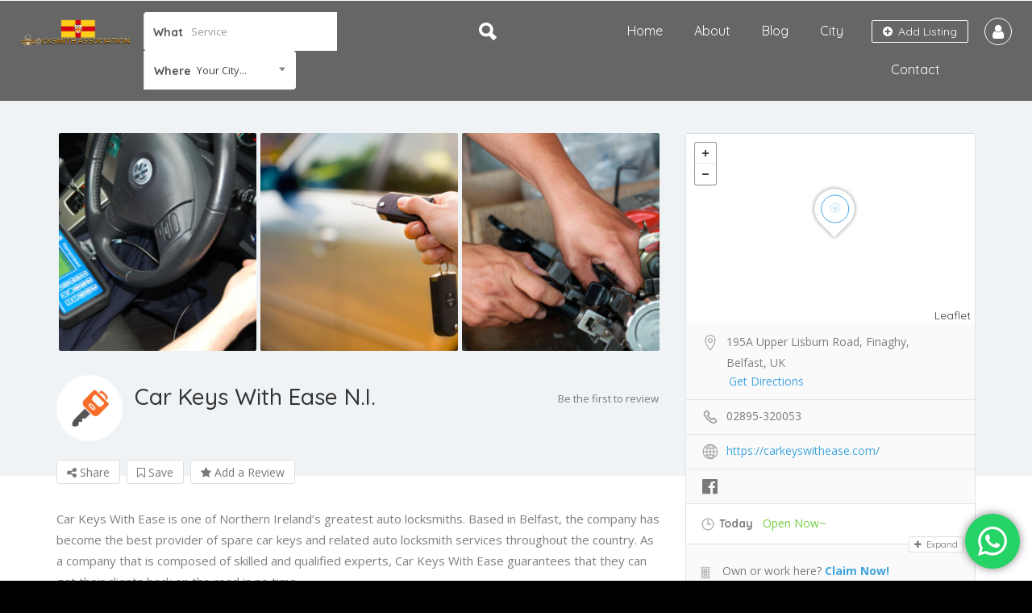

--- FILE ---
content_type: text/css
request_url: https://www.lani.ie/wp-content/plugins/listingpro-bookings/assets/css/listingpro-bookings.css?ver=6.9
body_size: 6456
content:
/*Booking Listing Detail Page*/

/*Booking Bar*/
.clear {
    clear: both;
}

.lp-booking-bar, .lp-booking-bar-login {
    width: 100%;
    border: 1px solid #dedede;
    padding: 14px 20px;
    border-radius: 5px;
    float: left;
    cursor: pointer;
    margin-bottom: 30px;
    background: #fff;
}

.lp-booking-bar-login i.fa-calendar,
.lp-booking-bar i.fa-calendar {
    font-size: 22px !important;
    float: left;
}

.lp-booking-bar-login .lp-booking-bar-text,
.lp-booking-bar .lp-booking-bar-text {
    font-size: 16px !important;
    float: left;
    color: #7f7f7f;
    padding-left: 10px;
}

.lp-booking-bar-login i.fa-angle-down,
.lp-booking-bar i.fa-angle-down {
    font-size: 22px !important;
    color: #a5b0b8;
    float: right;
}

/*Booking Section*/
.lp-booking-section {
    display: none;
    width: 100%;
    border: 1px solid #dedede;
    padding: 14px 20px;
    border-radius: 5px;
    margin-bottom: 30px;
    background: #fff;
    text-align: center;
}

.lp-booking-section-top-month {
    color: #4D4F5C;
    text-transform: uppercase;
    font-size: 18px !important;
    font-weight: bold;
}

.lp-booking-section-month-date {
    color: #000;
    text-transform: uppercase;
    font-size: 26px !important;
    font-weight: bold;
    background-color: #f5f6fa;
    width: 51px !important;
    height: 51px;
    line-height: 51px;
    margin: auto !important;
    text-align: center;
    border-radius: 100%;
    margin-bottom: 0px !important;
}

.lp-booking-section-time-pill-container {
    padding: 10px 0px;
    float: left;
    padding-bottom: 0px;
    width: 100%;
}

.lp-booking-section-time-pill-container li {
    border-bottom: 1px solid #eee;
    margin-bottom: 10px;
}

.lp-booking-section-time-pill {
    cursor: pointer;
    text-align: center;
}

.lp-booking-disable .lp-booking-section-time-pill-hover {
    cursor: inherit;
}

.lp-booking-section-time-pill-hover {
    display: inline-flex;
    cursor: pointer;
    line-height: 20px;
    margin-bottom: 14px;
}

.lp-booking-section-time-pill-1 {
    border: 1px solid;
    border-radius: 25px;
    font-size: 13px !important;
    padding: 0px 10px;
    list-style-type: none;
    min-width: 60px;
    text-align: center;
    line-height: 20px;
}

.lp-booking-section-time-pill-dash {
    margin-left: 10px;
    margin-right: 10px;
    font-size: 16px !important;
    list-style-type: none;
    line-height: 20px;
}

.lp-booking-section-time-pill-2 {
    border: 1px solid;
    padding: 0px 10px;
    font-size: 13px !important;
    border-radius: 25px;
    list-style-type: none;
    min-width: 60px;
    text-align: center;
    line-height: 20px;
}

.lp-booking-section-time-pill-hover:hover {
    border-radius: 35px;
}

.lp-booking-section-time-pill-hover:hover span {
    color: #fff;
}

.lp-booking-section-time-pill-hover.booking-pill-active {
    background-color: #3b86ff;
    border-radius: 25px;
}

.lp-booking-section-time-pill-hover.booking-pill-active span {
    color: #fff;
}

.lp-booking-section-footer {
    padding-top: 10px;
    padding-bottom: 20px;
}

.lp-booking-section-footer-timezone {
    float: left;
    font-size: 11px !important;
}

.lp-booking-section-footer-view-switch {
    float: right;
    cursor: pointer;
    font-size: 11px !important;
}

.lp-booking-section-footer-view-switch i {
    font-size: 14px !important;
}

.booking-slider-arrow-left, .booking-slider-arrow-right {
    position: absolute;
    top: 25%;
    cursor: pointer;
    width: 35px;
    height: 35px;
    line-height: 37px;
    border: 1px solid transparent;
}

.booking-slider-arrow-left:hover, .booking-slider-arrow-right:hover {
    border-color: #E8E9EC;
    border-radius: 5px;
    box-shadow: 0 0 10px -3px #E8E9EC;
}

.booking-slider-arrow-left {
    left: 10%;
}

.booking-slider-arrow-right {
    right: 10%;
}

.booking-date-slider {
    position: relative;
    border-bottom: 1px solid #eee;
    padding-bottom: 15px;
}

.booking-slider-arrow-left i, .booking-slider-arrow-right i {
    font-size: 24px !important;
}

#calendar {
    margin-left: auto;
    margin-right: auto;
    user-select: none;
    display: none;
}

/*Form*/
.lp-booking-form-container {
    padding: 15px 20px;
    border: 1px solid #dedede;
    margin-bottom: 30px;
    position: relative;
    background: #fff;
    display: none;
    text-align: center;
}

.lp-booking-form-input {
    border: 1px solid #eee;
    padding: 10px 0px 10px 15px;
    font-size: 12px !important;
    width: 100%;
    float: left;
    margin-bottom: 15px;
    border-radius: 5px;
    box-shadow: none;
    outline: none;
    transition: all .5s ease;
}

.lp-booking-form-input-confirm {
    margin-bottom: 5px;
    border: 0px;
    /*padding: 10px 0px 10px 15px;*/
    height: 40px;
    line-height: 40px;
    width: 100%;
    float: none;
    clear: both;
    color: #fff;
    text-transform: uppercase;
    border-radius: 5px;
    box-shadow: none;
    outline: none;
    background-color: #73cf42 !important;
}

.lp-booking-form-input:focus {
    border-left: 3px solid #41a6df !important;
}

.lp-booking-form-input.lp-booking-client-first-name {
    width: 49%;
    margin-right: 1%;
    transition: all .5s ease
}

.lp-booking-form-input.lp-booking-client-last-name {
    width: 49%;
    margin-left: 1%;
}

.lp-booking-form-input::placeholder {
    color: #bbb !important;
    font-weight: 100;
    opacity: 1; /* Firefox */
}

.lp-booking-form-caption {
    font-size: 11px !important;
}

.lp-booking-form-caption i {
    font-size: 12px !important;
    margin-right: 5px;
}

.lp-form-booking-date {
    font-size: 22px !important;
    font-weight: 500;
    text-align: center;
    color: #000;
}

.lp-form-booking-detail {
    margin-bottom: 15px;
    text-align: center;
    float: left;
    width: 100%;
}

.lp-form-booking-detail li {
    float: left;
    color: #000;
    font-size: 14px !important;
}

.lp-form-booking-detail li.lp-form-booking-detail-day {
    float: left;
    width: 27%;
}

.lp-form-booking-detail li.lp-form-booking-detail-time {
    float: left;
    width: 46%;
}

.lp-form-booking-detail li.lp-form-booking-detail-author-name {
    float: left;
    width: 27%;
    word-break: break-all;
}

.lp-form-booking-detail li.lp-form-booking-detail-vrdash:after {
    content: "|";
    position: absolute;
}

/*Send Request*/
.lp-booking-send-request {
    /*padding: 15px 20px;*/
    margin-bottom: 30px;
    text-align: center;
    background: #fff;
    display: none;
    height: 100%;
}
.lp-booking-send-request i.lp-booking-send-request-success{
    color:#00c058;
}
.lp-booking-send-request-success {
    font-size: 85px !important;
    margin-top: 40px;
}

.lp-booking-send-request-success-caption {
    color: #000;
    font-size: 22px !important;
    font-weight: 600;
    margin-top: 12px;
}

.lp-booking-send-request-success-info {
    font-size: 12px !important;
    margin-bottom: 40px;
    line-height: 18px;
}

.lp-booking-section .ui-datepicker {
    width: 100%;
    height: auto;
    margin: 5px auto 0;
}

.lp-booking-section table.ui-datepicker-calendar {
    border: 0px solid #eee;
}

.lp-booking-section .ui-datepicker-header.ui-widget-header.ui-helper-clearfix.ui-corner-all {
    background-color: rgb(0, 0, 0, 0);
}

.lp-booking-section .ui-datepicker-header.ui-widget-header.ui-helper-clearfix.ui-corner-all .ui-datepicker-title span {
    color: #000;
    font-size: 15px !important;
}

.lp-booking-section .ui-widget-header {
    border: 0px;
}

.lp-booking-section .ui-datepicker-prev.ui-corner-all, .ui-datepicker-next.ui-corner-all {
    border: 1px solid #eee;
}

.lp-booking-section .ui-datepicker-calendar thead tr {
    background: #eee;
}

.lp-booking-section .ui-datepicker .ui-datepicker-title {
    margin-bottom: 20px;
}

.lp-booking-section .ui-datepicker a.ui-state-default:hover {
    background-color: #ddd;
}

.lp-booking-section .ui-datepicker-calendar thead tr th span {
    font-size: 14px !important;
}

.lp-booking-section .ui-datepicker-calendar tbody tr td a {
    padding: 10px !important;
    border-radius: 0px !important;
    font-size: 14px !important;
}

#lp-dashboard-booking-calander .ui-datepicker-inline.ui-datepicker.ui-widget.ui-widget-content.ui-helper-clearfix.ui-corner-all {
    border-bottom: 1px solid #eee;
    padding: 25px;
}

.widget-box .open-hours {
    margin-bottom: 30px;
}

.booking-form-close {
    display: inline-grid;
    position: absolute;
    top: 5px;
    cursor: pointer;
    font-size: 20px;
    right:5px;
}

.booking-loader {
    width: 100%;
    position: absolute;
    top: 0;
    left: 0;
    background: #00000099;
    border-radius: 5px;
    height: 100%;
    line-height: 100%;
    display: none;
    text-align: center;
    z-index: 99;
}

.lp-booking-preloader-spinner {
    font-size: 85px;
    color: #d3d3d3;
    position: absolute;
    top: 50%;
    left: 50%;
    transform: translate(-50%, -50%);
}

.lp-booking-disable .lp-booking-section-time-pill-hover {
    background-color: #363F48;
    border-radius: 25px;
    opacity: 0.5;
    color: #fff;
}

.lp-booking-calender-spinner {
    font-size: 85px;
    color: #d3d3d3;
    position: relative;
    margin-top: 25%;
}

/* *************************  DASHBOARD MANAGE BOOKINGS  ************************* */
.bookings .notices-area .notice.warning .notice-text > h2 span {
    font-weight: 600;
    opacity: 0.9;
}

.bookings .notices-area .notice .notice-text {
    padding: 10px 10px 6px 70px;
}

.bookings .booking-heading h1 {
    font-size: 20px;
    margin-left: 20px;
}

.bookings .panel-heading .nav.nav-tabs li.pull-right a {
    padding: 0;
    margin: 0;
    top: 0;
    margin-top: -8px;
    height: 35px;
    line-height: 35px;
}

.bookings .panel-heading .nav.nav-tabs li.pull-right a button.calendar-btn {
    background-color: #0093ff;
}

.bookings .panel-heading .nav.nav-tabs li.pull-right a button.calendar-btn span, .bookings .panel-heading .nav.nav-tabs li.pull-right a button.calendar-btn i {
    color: #fff;
    margin-left: 2px;
    margin-right: 2px;
}

.booking-content ul {
    float: left;
    width: 100%;
    cursor: pointer;
    background: #fff;
}

.booking-content ul li.cell:nth-child(1) {
    display: none !important;
    width: 0% !important;
    text-overflow: ellipsis;
    white-space: nowrap;
}

.booking-content ul li.cell:nth-child(2) {
    width: 13% !important;
    text-align: left !important;
    padding-left: 24px;
    position: relative;
    text-overflow: ellipsis;
    white-space: nowrap;
}

.booking-content ul li.cell:nth-child(3) {
    width: 20% !important;
    text-align: left !important;
    text-overflow: ellipsis;
    white-space: nowrap;
}

.booking-content ul li.cell:nth-child(4) {
    width: 18% !important;
    text-overflow: ellipsis;
    white-space: nowrap;
}

.booking-content ul li.cell:nth-child(5) {
    width: 18% !important;
    text-overflow: ellipsis;
    white-space: nowrap;
}

.booking-content ul li.cell:nth-child(6) {
    width: 9% !important;
    text-overflow: ellipsis;
    white-space: nowrap;
}

.booking-content ul li.cell:nth-child(7) {
    width: 14% !important;
    text-overflow: ellipsis;
    white-space: nowrap;
    overflow: visible !important;
}

.booking-content ul li.cell:nth-child(8) {
    width: 7% !important;
    text-overflow: ellipsis;
    white-space: nowrap;
}

@media only screen and (max-width: 1400px) {

    .booking-content ul li.cell:nth-child(2) {
        width: 15% !important;
    }

    .booking-content ul li.cell:nth-child(3) {
        width: 15% !important;
    }

    .booking-content ul li.cell:nth-child(4) {
        width: 19.5% !important;
    }

    .booking-content ul li.cell:nth-child(5) {
        width: 19.5% !important;
    }

    .booking-content ul li.cell:nth-child(6) {
        width: 9% !important;
    }

    .booking-content ul li.cell:nth-child(7) {
        width: 14% !important;
    }

    .booking-content ul li.cell:nth-child(8) {
        width: 7% !important;
    }
}

@media only screen and (max-width: 1024px) {
    .custom-col-width {
        width:100% !important;
    }
}

.booking-content ul.active {
    background: #dfeef6;
}

.booking-content ul li.cell:nth-child(6) .dropdown {
    display: inline-block;
}

.booking-content ul li.cell:nth-child(8) .noticefi_er.fa.fa-angle-right {
    width: 25px;
    font-size: 12px;
    height: 25px;
    color: #4a5b6d;
    border:1px solid #bac1c8;
    line-height: 25px;
    background: #fff;
    border-radius: 100%;
    font-weight: bold;
    text-align: center;
   
}

.booking-content ul.active li.cell:nth-child(8) .noticefi_er.fa.fa-angle-right {
    display: inline-block !important;
}

.booking-content ul.active li.cell:nth-child(2):before {
    content: '';
    position: absolute;
    height: 100%;
    width: 4px;
    background: #0093ff;
    top: 0;
    left: calc(20px - 20px);
}

.booking-content ul li.cell {
    float: left;
    display: table-cell;
    text-align: center;
    text-transform: capitalize;
    overflow: hidden;
}

.booking-action-header {
    background: #eef2f4 !important;
    height: 30px;
    line-height: 30px;
	border-radius: 5px 5px 0 0;
}
.booking-grid-wrapper
.booking-action-header li {
    font-size: 12px;
    color: #8697a8;
    font-weight: bold;
}

.bookings .active .dropdown li a {
    border: 0px;
    color: #818181;
    font-size: 15px;
}
.dropdown{
	width: auto;
    display: inline-block;
    min-width: 110px;
}
.dropdown button.dropdown-toggle {
    background: #fff;
    border: 1px solid #bac1c8;
    width: 100%;
    max-width: 115px;
    overflow: hidden;
    padding: 0;
    line-height: 34px;
    position: relative;
}
.dropdown button.dropdown-toggle .booking-action-spinner{
    position: absolute;
    width: 100%;
    height: 100%;
    left: 0;
    top: 0;
    background-color: #00000075;
    color: #000;
}
.dropdown button.dropdown-toggle .booking-action-spinner i{
    margin-top: 10px;
}
.lp-dashboard-new.active .dropdown li a:hover, .lp-dashboard-new.active .dropdown li a {
    color: #818181;
}

.booking-action-content {
    /*padding-top: 20px;*/
    /*padding-bottom: 20px;*/
    line-height: 75px;
    border-bottom: 1px solid #e9ebf2;
}

.booking-action-content li.cell {
    height: 100%;
}

.booking-status {
    width: 13px;
    height: 13px;
    border-radius: 50px;
    text-align: center;
    display: inline-block;
    margin-left: auto;
    margin-right: auto;
    margin-top: 7px;
}

.booking-status.approved {
    background-color: #73d500;
}

.booking-status.pending {
    background-color: #ff8a00;
}

.booking-status.canceled {
    background-color: #d70404;
}


.bookings-sidebar {
    text-align: center;
}

.user-sidebar-avatar {
    border-radius: 50px;
    margin: auto;
    padding-top: 35px;
    text-align: center;
}

.user-sidebar-avatar img {
    border-radius: 50%;
    object-fit: cover;
    width: 100px;
    height: 100px;
}

p.user-name {
    color: #3f576e;
    font-size: 20px;
    font-weight: bold;
    margin-top: 10px;
}

p.user-status {
    color: #6e8256;
    background: #d6eeb9;
    display: inline-block;
    padding: 0px 10px;
    font-size: 13px;
    border-radius: 5px;
    margin-top: -5px;
    margin-bottom: 15px;
}

.user-booking-detail {
    text-align: left;
}

h4.booking-action-header {
    color: #8697a8;
    font-size: 12px;
    padding-left: 15px;
    padding-right: 15px;
    text-align: left;
}

.user-booking-detail {
    padding-left: 15px;
    padding-right: 15px;
    padding-top: 5px;
    padding-bottom: 15px;
}

span.user-booking-detail-name {
    font-size: 13px;
    color: #3f576e;
    font-weight: 700;
    display: inline-block;
    padding-top: 5px;
    padding-bottom: 5px;
}

span.user-booking-detail-name-detail {
    font-size: 13px;
    color: #8697a8;
    display: inline-block;
    padding-top: 5px;
    padding-bottom: 5px;
    word-wrap: anywhere;
}

.underline {
    text-decoration: underline !important;
}

.color-a {
    color: #035ea1 !important;
}

.radio-container-box {
    display: block;
    position: relative;
    cursor: pointer;
    font-size: 22px;
    -webkit-user-select: none;
    -moz-user-select: none;
    height: 22px;
    -ms-user-select: none;
    user-select: none;
}

.radio-container-box input {
    position: absolute;
    opacity: 0;
    cursor: pointer;
}

.checkmark {
    position: absolute;
    top: 3px;
    left: 5px;
    height: 15px;
    width: 15px;
    border: 1px solid #ccc;
    background-color: transparent;
    border-radius: 50%;
}

.checkmark.active {
    background-color: #3197EE;
    border-color: #3197EE;
}

.checkmark.active:before {
    content: '';
    position: absolute;
    width: 13px;
    height: 13px;
    background: transparent;
    top: 0;
    left: 0;
    border: 2px solid #fff;
    border-radius: 50%;
}

.radio-container-box:hover input ~ .checkmark {
    /*background-color: #3197EE;*/
    border-color: #3197EE;
}

.radio-container-box input:checked ~ .checkmark {
    background-color: white;
    border: 1px solid #ccc;
}

.checkmark:after {
    content: "";
    position: absolute;
    display: none;
}

.radio-container-box input:checked ~ .checkmark:after {
    display: block;
}

.radio-container-box .checkmark:after {
    top: 2px;
    left: 2px;
    width: 9px;
    height: 9px;
    border-radius: 50%;
    background: #2196F3;
}

.dropdown.open .dropdown-menu li {
    width: 100% !important;
    border: none;
}

.dropdown.open .dropdown-menu li a {
    width: 100% !important;
    border-top: 0px solid transparent !important;
    color: #7f7f7f !important;
}

.dropdown.open .dropdown-menu {
    top: 75%;
    left: 0px;
    max-width: 110px;
    min-width: 110px;
}

/* *****************  CALANDER CSS  ******************** */
#lp-dashboard-booking-calander {
    display: none;
}

#lp-dashboard-booking-calander .ui-state-default.ui-state-highlight {
    background-color: transparent !important;
}

#lp-dashboard-booking-calander .ui-state-default.ui-state-highlight {
    border-color: transparent !important;
}

#lp-dashboard-booking-calander .ui-state-default.ui-state-highlight {
    color: #000 !important;
}

#lp-dashboard-booking-calander .ui-widget-content .ui-state-default {
    border: 0px solid #ddd;
}

#lp-dashboard-booking-calander table.ui-datepicker-calendar tbody tr {
    height: 130px;
}

#lp-dashboard-booking-calander table.ui-datepicker-calendar tbody tr td {
    border: 1px solid #ddd !important;
    text-align: left !important;
    /*text-align: left !important;*/
    padding: 0px 10px;
    display: table-cell;
    position: relative;
}

.disable-booking {
    background-color: rgb(110, 129, 182, 0.7);
    visibility: hidden;
    position: absolute;
    text-align: center;
    top: 0;
    left: 0;
    width: 100%;
    height: 100%;
    padding: 10px;
}

.disable-booking h5, .disable-booking i {
    color: #fff;
}

.disable-booking i {
    font-size: 40px;
}

#lp-dashboard-booking-calander table.ui-datepicker-calendar tbody tr td.allow_bookings:hover .disable-booking {
    visibility: visible;
}

#lp-dashboard-booking-calander table.ui-datepicker-calendar tbody tr td.ui-datepicker-current-day:hover .disable-booking {
    visibility: hidden;
}

.enable-booking {
    background-color: rgb(123, 182, 110, 0.7);
    visibility: hidden;
    position: absolute;
    text-align: center;
    top: 0;
    left: 0;
    width: 100%;
    height: 100%;
    padding: 10px;
}

.enable-booking h5, .enable-booking i {
    color: #fff;
}

.enable-booking i {
    font-size: 40px;
}

#lp-dashboard-booking-calander table.ui-datepicker-calendar tbody tr td.disable_bookings:hover .disabled-booking {
    visibility: hidden;
}

#lp-dashboard-booking-calander table.ui-datepicker-calendar tbody tr td.disable_bookings:hover .enable-booking {
    visibility: visible;
}

#lp-dashboard-booking-calander table.ui-datepicker-calendar tbody tr td:hover {
    cursor: pointer;
}

.disabled-booking {
    background-color: rgb(182, 110, 110, 0.7);
    position: absolute;
    text-align: center;
    top: 0;
    left: 0;
    width: 100%;
    height: 100%;
    padding: 10px;
    display: none !important;
}

.disabled-booking h5, .disabled-booking i {
    color: #fff;
}

.disabled-booking i {
    font-size: 40px;
}

#lp-dashboard-booking-calander table.ui-datepicker-calendar tbody tr td.ui-datepicker-today {
    background-color: #F5F6FA !important;
    cursor: pointer;
}

#lp-dashboard-booking-calander table.ui-datepicker-calendar tbody tr td a {
    text-align: right;
}

.cell-pill-container {
    overflow: hidden;
    white-space: pre;
    background-color: transparent;
    transition: 400ms ease-in-out;
    border-radius: 30px;
    cursor: pointer;
    display: block;
    clear: both;
}

.cell-pill-container-list {
    display: none;
}

#lp-dashboard-booking-calander table.ui-datepicker-calendar tbody tr td a.cell-pill-container-list:nth-child(n+4) {
    display: none;
}

.cell-pill-container label {
    padding-left: 5px;
    padding-right: 5px;
    transition: 400ms ease-in-out;
    margin: 0px !important;
    font-size: 13px;
}

.cell-pill {
    background-color: #3B86FF;
    display: inline;
    border-radius: 30px;
    color: #fff;
}

.cal-bookingEndTime {
    display: none !important;
    color: #fff;
}

.cell-pill-container:hover {
    color: #fff;
    cursor: pointer;
    display: inline-flex;
    width: 100%;
}

.cell-pill-container:hover .cal-bookingEndTime {
    display: inline !important;
}

.cell-pill-container:hover .cal-pill-listing_title {
    display: none;
}

.cell-pill-container.active {
    background-position: left bottom;
    color: #fff;
}

.cell-pill-container.active label {
    color: #fff;
}

.cell-pill-container:hover label {
    color: #fff;
    cursor: pointer;
}

.cell-bookings-row-expanded:hover {
    color: #000;
    text-decoration: underline;
}

.cell-bookings-row-expanded {
    color: #000;
    font-weight: bold;
    font-size: 13px;
}

.lp-dashboard-booking-calander-section {
    position: absolute;
    background: #fff;
    padding: 15px 10px;
    box-shadow: 0px 0px 3px 2px #dedede;
    top: 0;
    left: -20%;
    width: 140%;
    z-index: 999;
    display: none;
}

.lp-dashboard-booking-calander-section hr {
    margin-top: 15px;
    margin-bottom: 10px;
}

h3.lp-dashboard-booking-calander-section-head-day {
    text-align: center;
    margin: 0px;
    font-size: 18px;
    font-weight: normal;
}

h2.lp-dashboard-booking-calander-section-head-date {
    text-align: center;
    margin-top: 10px;
    font-size: 30px;
    font-weight: normal;
    margin-bottom: 0px;
}

i.close-lp-dashboard-booking-calander-section {
    position: absolute;
    top: 10px;
    right: 10px;
    font-size: 14px;
    cursor: pointer;
}

.droped-content {
    padding: 10px;
    width: 200px;
}

.droped-content .detail-booker-name {
    font-size: 18px;
    font-weight: normal;
    margin: 0px;
    border-bottom: 1px solid #E8E9EC;
    position: relative;
    padding-left: 25px;
    margin-bottom: 5px;
    padding-bottom: 5px;
}

.droped-content .detail-booker-info {
    font-size: 13px;
    font-weight: normal;
    margin: 0px;
    border-bottom: 1px solid #E8E9EC;
    position: relative;
    padding-left: 25px;
    margin-bottom: 5px;
    padding-bottom: 5px;
    color: #000;
}

.droped-content .detail-booker-name i.fa, .droped-content .detail-booker-info i.fa {
    margin-right: 10px;
    color: #000;
    position: absolute;
    top: 8px;
    left: 2px;
    font-size: 14px;
}

.droped-content p.booking-listing-info {
    margin: 0px;
    font-size: 11px;
    color: #000;
    text-align: center;
}

.droped-content h4.booking-listing-info {
    margin: 0px;
    margin-bottom: -5px;
    text-align: center;
    margin-top: -5px;
    font-size: 11px;
    font-weight: bold;
}

i.tag-reply {
    font-size: 10px;
    font-style: normal;
    padding: 3px 5px;
    background: #DCF0D8;
    border-radius: 11px;
    float: right;
    display: none;
    cursor: pointer;
}

i.tag-time-zone {
    font-size: 10px;
    background: #E8E9EC;
    padding: 3px 5px;
    border-radius: 10px;
    margin-left: 10px;
    color: #808495;
    font-style: normal;
}

#lp-dashboard-booking-calander .popover {
    max-width: unset !important;
    cursor: default;
}

#lp-dashboard-booking-calander .ui-datepicker-title span {
    font-size: 27px;
    font-weight: normal;
    color: #000;
}

#lp-dashboard-booking-calander .ui-datepicker-header.ui-widget-header.ui-helper-clearfix.ui-corner-all {
    background-color: transparent !important;
    margin-top: 20px;
    margin-bottom: 20px;
    border: 0px !important;
}

#lp-dashboard-booking-calander table.ui-datepicker-calendar thead tr {
    background-color: #F5F6FA !important;
}

.ui-datepicker {
    width: 100% !important;
}

#lp-dashboard-booking-calander table.ui-datepicker-calendar {
    table-layout: fixed;
}


@media only screen and (max-width: 1091px) {
    .cell-pill, .cell-pill-container {
        border-radius: 0px;
        display: inline-block;
    }
}

@media only screen and (max-width: 425px) {
    .lp-dashboard-booking-calander-section {
        width: 72vw;
        left: 0;
        right: 0;
    }
}

.dropdown.open .dropdown-menu li {
    width: 100% !important;
    border: none;
}

.dropdown.open .dropdown-menu li a {
    width: 100% !important;
    border: none;
    color: #000;
}

.lp-dashboard-booking-calander-header {
    width: 100%;
    padding: 20px 30px;
    display: none;
}

.lp-dashboard-booking-calander-header .back-to-all-bookings {
    color: #9B9B9B;
    font-size: 14px;
    cursor: pointer;
    display: inline-block;
}

.lp-dashboard-booking-calander-header .back-to-all-bookings i {
    color: #4A5B6D;
    margin-right: 5px;
}

.lp-dashboard-booking-calander-header-title {
    font-size: 20px;
    color: #43425D;
    font-weight: 600;
}

.lp-dashboard-booking-calander-header-status {
    font-size: 16px;
    color: #43425D;
}

.lp-dashboard-booking-calander-header-status div {
    margin-top: 4px;
    margin-right: 5px;
}


/*10/18/19 3:30pm New Css For Setting tab and more*/


.col-md-9.booking-left-section, .col-md-12.booking-left-section {
    border-top: 1px solid #e9ebf2;
}

.lp-new-dashboard-panel-outer {
    padding-right: 30px;
}

.col-md-3.tab-content.lp-tab-content-outer {
    border-left: 1px solid #e9ebf2;
    background: #fff !important;
    min-height: 100vh !important;
	width:315px;
}
.booking-grid-wrapper .notices-area{
	margin-left:15px;
}
.booking-grid-wrapper .notices-area .notice .notice-text {
   
    padding: 10px 10px 6px 69px !important;;
}
.col-md-9.booking-left-section{
	width:calc(100% - 315px);
	padding:0px;
	
}
.col-md-3.tab-content.lp-tab-content-outer .lp-dashboard-tabs {
    margin-top: 0px;
    background-color: #fff;
}

.col-md-3.tab-content.lp-tab-content-outer .lp-dashboard-tabs .panel-heading {
    margin-bottom: 0px !important
}

.col-md-3.tab-content.lp-tab-content-outer .lp-dashboard-tabs .panel-heading .nav-tabs {
    /*border-left: 1px solid #e9ebf2;*/
}

.col-md-3.tab-content.lp-tab-content-outer .lp-dashboard-tabs .panel-heading .nav-tabs li a {
    padding: 10px !important;
}

.lp-user-header {
    border-bottom-width: 0px !important;
}

.col-md-3.tab-content.lp-tab-content-outer h4.booking-action-header {
    margin-top: 0px !important;
    margin-bottom: 0px !important;
    text-transform: uppercase;
}

#booking-settings-sidebar .user-booking-settings select.form-control#dashboard-timeslot {
    width: 80%;
    margin: 0 auto;
    margin-bottom: 10px;
}

.user-booking-settings-add-new-slot {
    padding-right: 10px;
    padding-left: 10px;
}

.user-booking-settings-add-new-slot input.form-control {
    width: 100%;
    padding-left: 35px;
    position: relative;
}

.user-booking-settings-add-new-slot span {
    float: left;
    width: 83%;
    position: relative;
}

.user-booking-settings-add-new-slot span:before {
    font-family: 'FontAwesome';
    position: absolute;
    z-index: 999;
    left: 10px;
    content: "\f073";
    top: 9px;
}

.user-booking-settings-add-new-slot button.form-control {
    width: 15%;
    height: 15%;
    margin-top: 1.9%;
    background-color: #007fd4;
}

.user-booking-settings-add-new-slot button.form-control i {
    color: #fff;
}

.user-booking-settings .user-booking-settings-time-slot li {
    padding: 10px 15px;
    border-bottom: 1px solid #e3e3e3;
}

.repeat-added-slot {
    margin-top: 10px;
    padding-left: 10px;
    padding-right: 10px;
}

.repeat-added-slot .repeat-switch > input[type="checkbox"] {
    display: none;
}

.repeat-added-slot .repeat-switch > label {
    cursor: pointer;
    height: 0px;
    position: relative;
    width: 40px;
}

.repeat-added-slot .repeat-switch > label::before {
    background: rgb(0, 0, 0);
    box-shadow: inset 0px 0px 10px rgba(0, 0, 0, 0.5);
    border-radius: 8px;
    content: '';
    height: 16px;
    margin-top: -8px;
    position: absolute;
    opacity: 0.3;
    transition: all 0.4s ease-in-out;
    width: 35px;
}

.repeat-added-slot .repeat-switch > label::after {
    background: rgb(255, 255, 255);
    border-radius: 16px;
    box-shadow: 0px 0px 5px rgba(0, 0, 0, 0.3);
    content: '';
    height: 12px;
    left: 4px;
    margin-top: -2px;
    position: absolute;
    top: -4px;
    transition: all 0.3s ease-in-out;
    width: 12px;
}

.repeat-added-slot .repeat-switch > input[type="checkbox"]:checked + label::before {
    background: #007fd4;
    opacity: 1;
}

.repeat-added-slot .repeat-switch > input[type="checkbox"]:checked + label::after {
    background: inherit;
    left: 20px;
    box-shadow: inset 0 0 20px 20px #fff;
}

.repeat-added-slot input[type=checkbox]:checked + label:before {
    content: '' !important;
}

.booking-setting-icon-delete {
    cursor: pointer;
}


/*CSS FIXES*/

.booking-grid-wrapper .col-md-3 .panel-heading .nav.nav-tabs li {
    width: 50%;
}

.booking-grid-wrapper .col-md-3 .nav-tabs li a {
    margin-right: 0px !important;
}

.user-booking-settings-add-new-listing {
    float: left;
    width: 100%;
    padding: 15px;
}

.user-booking-settings-add-new-listing button.add-listing-for-booking {
    width: 30px;
    float: right;
    height: 30px;
    line-height: 30px;
    padding: 0;
    margin-top: 5px;
    margin-right: 5px;
    background: #0294ff;
    color: #fff;
    border-color: #0294ff;
}

.user-booking-settings .custom-form-control#dashboard-timeslot {
    margin: 15px;
    width: calc(100% - 30px) !important;
    height: 40px;
}

.user-booking-settings .select2-container--default .select2-selection--single .select2-selection__rendered {
    color: #7f7f7f !important;
    line-height: 40px;
}

.user-booking-settings .select2-container--default .select2-selection--single {
    border-color: #e3e3e3 !important;
}

.user-booking-settings .select2-container .select2-selection--single {
    height: 40px;
    width: 100%;
    float: left;
    position: relative;
}

.user-booking-settings .select2-container--default .select2-selection--single .select2-selection__arrow {
    height: 40px;
}

.user-booking-settings .select2.select2-container.select2-container--default {
    min-width: calc(100% - 45px);
    max-width: calc(100% - 45px);
}

.select2-dropdown, .select2-container--default .select2-search--dropdown .select2-search__field {
    border-color: #e3e3e3 !important;
}

.user-booking-settings .select2.select2-container.select2-container--default.select2-container--below {
    max-width: calc(100% - 45px);
    min-width: calc(100% - 45px);
}
.lp-booking-section-slide-up{
    position: absolute;
    top: 5px;
    right: 10px;
    font-size: 22px !important;
    cursor: pointer;
    display:none !important;
}

.cal-bookingEndTime {
    font-size: 12px;
    line-height: unset !important;
}

.booking-setting-icon-delete-listing {
    cursor: pointer;
}

p.lp-booking-section-top-day-name {
    font-size: 12px;
    font-weight: normal;
    border-bottom: 1px solid #eee;
    padding-bottom: 15px;
    margin: 0;
    color: #4D4F5C;
    text-transform: uppercase;
    padding-top: 10px;
}

.lp-dashboard-booking-calander-more-popup .cell-pill-container {
    display: block;
}

span.lp-booking-section-footer-view-switch i {
    margin-left: 2px;
}

.user-booking-settings-add-new-listing .custom-form-control {
    max-width: calc(100% - 45px);
    float: left;
    height: 40px;
}

.lp-booking-section .ui-state-default, .lp-booking-section .ui-widget-content .ui-state-default, .lp-booking-section .ui-widget-header .ui-state-default {
    border: none !important;
}

.lp-booking-section .ui-datepicker-calendar tr td {
    border: 1px solid #ddd !important;
    border-collapse: collapse !important;
}

.lp-booking-section .ui-datepicker-calendar .ui-datepicker th {
    padding: 8px !important;
}

.booking-action-content .dropdown button:focus {
    outline: 0px !important;
}

.booking-action-content .dropdown button:active {
    box-shadow: none !important;
}

.lp-booking-slots-outer-wrap {
    color: #4D4F5C;
    text-transform: uppercase;
    font-size: 18px !important;
    font-weight: bold;
    margin-top: 10px;
}

.lp-booking-section-time-pill-container .lp-booking-disable {
    display: none;
}


.lp-booking-section .ui-datepicker .ui-datepicker-prev span {
    background: url(../images/arrow/leftarrow.png) no-repeat !important;
    background-size: cover;
    margin-top: -7px;
    margin-left: -4px;
    height: 100%;
    width: 100%;
}

.lp-booking-section .ui-datepicker .ui-datepicker-next span {
    background: url(../images/arrow/rightarrow.png) no-repeat !important;
    background-size: cover;
    margin-top: -7px;
    margin-left: -4px;
    height: 100%;
    width: 100%;
}

.lp-booking-section .ui-datepicker .ui-datepicker-prev, .lp-booking-section .ui-datepicker .ui-datepicker-next {
    border: 1px solid transparent;
    cursor: pointer;
    width: 35px;
    height: 35px;
}

.lp-booking-section .ui-datepicker .ui-datepicker-prev:hover, .lp-booking-section .ui-datepicker .ui-datepicker-next:hover {
    border-color: #E8E9EC;
    border-radius: 5px;
    box-shadow: 0 0 10px -3px #E8E9EC;
}


#lp-dashboard-booking-calander .ui-datepicker .ui-datepicker-prev span {
    background: url(../images/arrow/leftarrow.png) no-repeat !important;
    background-size: cover;
    margin-top: -7px;
    margin-left: -4px;
    height: 100%;
    width: 100%;
}

#lp-dashboard-booking-calander .ui-datepicker .ui-datepicker-next span {
    background: url(../images/arrow/rightarrow.png) no-repeat !important;
    background-size: cover;
    margin-top: -7px;
    margin-left: -4px;
    height: 100%;
    width: 100%;
}

#lp-dashboard-booking-calander .ui-datepicker .ui-datepicker-prev, #lp-dashboard-booking-calander .ui-datepicker .ui-datepicker-next {
    border: 1px solid transparent;
    cursor: pointer;
    width: 35px;
    height: 35px;
}

#lp-dashboard-booking-calander .ui-datepicker .ui-datepicker-prev:hover, #lp-dashboard-booking-calander .ui-datepicker .ui-datepicker-next:hover {
    border-color: #E8E9EC;
    border-radius: 5px;
    box-shadow: 0 0 10px -3px #E8E9EC;
}

#lp-dashboard-booking-calander {
    padding: 35px;
    position: relative;
}

#booking-details-sidebar {
    position: relative;
}

div#booking-details-sidebar-preloader {
    position: absolute;
    width: 100%;
    height: 100vh;
    background: #000000cc;
    top: -1px;
    left: 0;
}

div#booking-details-sidebar-preloader i.fa.fa-spin.fa-spinner {
    position: absolute;
    top: 50%;
    left: 50%;
    transform: translate(-50%, -50%);
    font-size: 40px;
}
.lp-dashboard-booking-calander-loader{
    position: absolute;
    width:  calc(100% - 70px);
    height: 100%;
    background-color: #00000096;
    text-align: center;
    color: #000;
    top: 35px;
    left: 35px;
    height: 830px;
}
.lp-dashboard-booking-calander-loader i{
    font-size: 59px;
    margin-top: 300px;
}
.cell-pill-container{
    text-align: left !important;
}

.back-to-bookings{
    display: none;
    text-align: right;
}
.back-to-bookings button{
    background-color: #0093ff;
    color: #fff;
    margin-right: 35px;
}
.back-to-bookings button span{
    color: #fff;
    text-transform: uppercase;
}
#bookings-form-toggle{
    position: relative;
    float: right;
    width: 100%;
}
.dashboard-content .blank-left-side p{
    width: 450px;
}
.dash-booking-remove-icon, .dash-booking-remove-icon:hover{
    background: #df9c95;
    border-radius: 50%;
    width: 21px;
    height: 21px;
    text-align: center;
    color: #fff;
}
.dash-booking-select-time-slot{
    display: block;
    width: 100%;
    height: 46px;
    padding: 0px 12px 0 30px !important;
    font-size: 14px;
    color: #555;
    background-color: #fff;
    background-image: none;
    border: 1px solid #dce0e2;
    border-radius: 4px;
    box-shadow: none;
}
.timeslot-spinner{
    position: absolute;
    right: 25px;
    top: 50%;
    transform: translateY(-50%);
    display: none;
}
.listing-page-sidebar .lp-widget ul{
    border: 0 !important;
}
.listing-page-sidebar .lp-widget ul li{
    padding:10px 0 !important;
    background: transparent !important;
}
.listing-page-sidebar .lp-widget ul.lp-form-booking-detail li{
    border: 0 !important;
}
.DisableArrow{
    opacity: 0.5;
}
#booking-calendar-select-date .ui-datepicker-calendar tbody tr td span{
    padding: 10px !important;
    border-radius: 0px !important;
    font-size: 14px !important;
}
.lp-booking-error{
    display: none;
    clear: both;
    color: #363F48;
    padding: 10px 10px;
    border: 1px solid #dce0e2;
    border-left: 15px solid #ff4a7a;
}
.lp-bookings-btns{
    height: 37px;
    box-shadow: none;
    border: 0;
    background-color: #e7edf3;
    color: #3f576e;
    border-radius: 5px;
    margin-right: 5px;
    width: 150px;
    text-transform: uppercase;
    font-weight: 500;
}
#bookings-save-btn{
    background-color: #73d500 !important;
    color: #fff !important;
}
.lp-add-new-listing-for-booking{
    background:#73d500 !important;
}